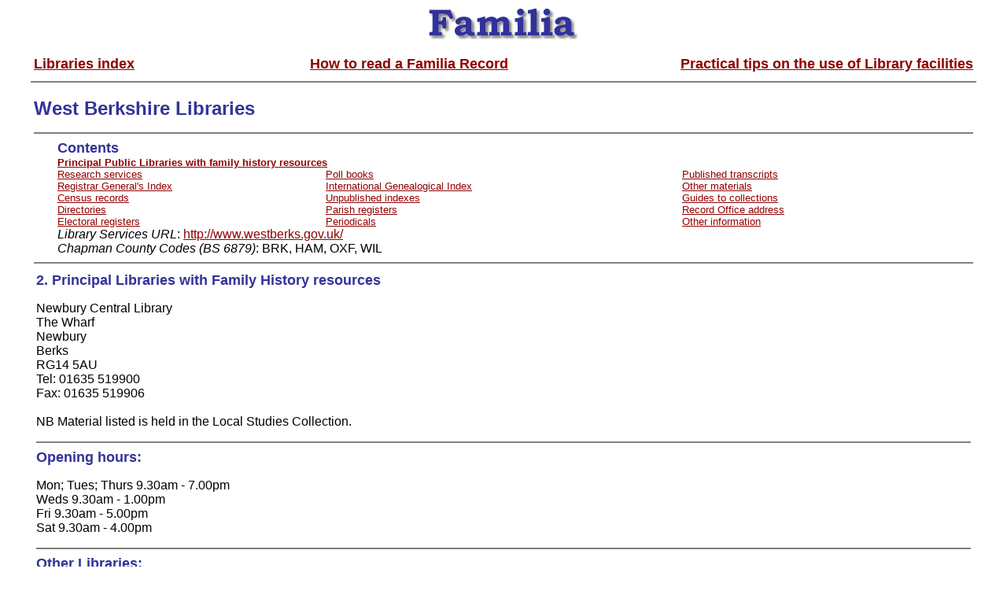

--- FILE ---
content_type: text/html
request_url: https://www.familia.org.uk/services/england/newbury.html
body_size: 2865
content:
<HTML>



<HEAD>



<TITLE>Familia:  West Berkshire Libraries

</TITLE>



</HEAD>



<BODY BGCOLOR="#FFFFFF" TEXT="#000000" LINK="#900000" VLINK="#900000">

<FONT FACE="bookman old style, arial">

<TABLE BORDER="0" CELLPADDING="1" CELLSPACING="1" width="95%" align="center">
<TR VALIGN="TOP">
<TD align="center" valign="middle">
<A HREF="../../about.html"><IMG SRC="../../images/familiasmall.gif" ALT="About Familia" BORDER="0"></A>
</TD></TR>
</TABLE>
<p></p>
<table border="0" width="95%" align="center" style="FONT-SIZE: 18;COLOR: #333399;font-weight: bold;">
		<tr>		
		<td align="left"><a href="../../libraries.html">Libraries index</a> </td>
		<td align="right"><a href="../../record.html">How to read a Familia Record</a></td>
		<td align="right"><a href="../../library.html">Practical tips on the use of Library facilities</a></td>
		</tr>
</table>

<HR NOSHADE WIDTH="95%" ALIGN="CENTER">
<p>
<CENTER>

<TABLE BORDER="0" WIDTH="95%"><TR><TD>



<p><FONT COLOR="#333399"><FONT SIZE="+2"><FONT FACE="bookman old style, arial"><STRONG>



 West Berkshire Libraries



</STRONG></FONT></FONT></FONT><HR NOSHADE>

<center>

<TABLE BORDER="0" width=95% CELLSPACING="0" CELLPADDING="0">

<Tr><td><FONT SIZE="+1"><FONT FACE="bookman old style, arial"><FONT COLOR="#333399"><STRONG>Contents</STRONG></FONT></FONT></FONT></td></Tr>

<TR><td colspan=3>

<A HREF="#PRINLIBR"><FONT SIZE="-1"> 

<b> Principal Public Libraries with family history resources </b></FONT></A></td></tr>

<tr><TD width=30%>

<A HREF="#RESAVAIL"><FONT SIZE="-1"> Research services </FONT></A><br>

<A HREF="#RGINDEX"><FONT SIZE="-1"> Registrar General's Index </FONT></A><br>

<A HREF="#CENSUS"><FONT SIZE="-1"> Census records</FONT></A><br>

<A HREF="#DIRCOUNTY"><FONT SIZE="-1"> Directories </FONT></A><br>

<A HREF="#ELECTREG"><FONT SIZE="-1"> Electoral registers </FONT></A><br>

</td><td width=40%>

<A HREF="#POLLBOOK"><FONT SIZE="-1"> Poll books</FONT></A><br>

<A HREF="#IGI"><FONT SIZE="-1"> International Genealogical Index </FONT></A><br>

<A HREF="#OTHINDEX"><FONT SIZE="-1"> Unpublished indexes </FONT></A><br>

<A HREF="#PARISHREGS"><FONT SIZE="-1"> Parish registers </FONT></A><br>

<A HREF="#PERS"><FONT SIZE="-1"> Periodicals </FONT></A><br>

</td><td width=30%>

<A HREF="#TRANSCRIPTS"><FONT SIZE="-1"> Published transcripts </FONT></A><br>

<A HREF="#OTHMAT"><FONT SIZE="-1"> Other materials </FONT></A><br>

<A HREF="#GUIDES"><FONT SIZE="-1"> Guides to collections </FONT></A><br>

<A HREF="#RECORDADD"><FONT SIZE="-1"> Record Office address </FONT></A><br>

<A HREF="#OTHINFO"><FONT SIZE="-1"> Other information </FONT></A><br>

</p>



</td></tr><tr><td colspan=3>



<!---   West Berkshire --->



</p>



<!---  1999-01-01 --->



</p>



<!---   ENG --->



</p>



<!---   --->



</p>



<tr><td colspan=3><i>Library Services URL</i>: 



<a href= http://www.westberks.gov.uk/> http://www.westberks.gov.uk/</a>



</td></tr>



<tr><td colspan=3><i>Chapman County Codes (BS 6879)</i>: 



 BRK, HAM, OXF, WIL



</TD></TR></TABLE></CENTER>



<HR NOSHADE>

<center><table width=100%>

<tr><td>

<FONT SIZE="+1"><FONT FACE="bookman old style, arial"><FONT COLOR="#333399"><STRONG><a name="PRINLIBR"</a>2. Principal Libraries with Family History resources</STRONG></FONT></FONT></FONT><P>



 Newbury Central Library 
 <br> The Wharf 
 <br> Newbury 
 <br> Berks 
 <br> RG14 5AU
 <br> Tel: 01635 519900 
 <br> Fax: 01635 519906
 <br> 
 <br> NB Material listed is held in the Local Studies Collection. <br>



<HR NOSHADE>

<FONT SIZE="+1"><FONT FACE="bookman old style, arial"><FONT COLOR="#333399"><STRONG>Opening hours: </STRONG></FONT></FONT></FONT><P>

Mon; Tues; Thurs  9.30am - 7.00pm
<br>Weds  9.30am - 1.00pm
<br>Fri  9.30am - 5.00pm
<br>Sat  9.30am - 4.00pm




<HR NOSHADE>

<FONT SIZE="+1"><FONT FACE="bookman old style, arial"><FONT COLOR="#333399"><STRONG>Other Libraries: </STRONG></FONT></FONT></FONT><P>







<HR NOSHADE>

<FONT SIZE="+1"><FONT FACE="bookman old style, arial"><FONT COLOR="#333399"><STRONG><a name="RESAVAIL"</a>3. Research Service</STRONG></FONT></FONT></FONT><P>

<i>Service available</I>?



 No



<p><i>Fee-based</i>? 



 N/A



</P>

<i>Provided by local Record Office</i>? 



 No



<HR NOSHADE>

<FONT SIZE="+1"><FONT FACE="bookman old style, arial"><FONT COLOR="#333399"><STRONG><a name="RGINDEX"</a>4. Births, Deaths and Marriages</STRONG></FONT></FONT></FONT><P>

<STRONG><FONT COLOR="#333399">Registrar General's Indexes from 1837 (microform), or Registrar General for Scotland's Computerised Index from 1855. 

</FONT></STRONG><P><i>Locations</i>





<br>



<HR NOSHADE>

<FONT SIZE="+1"><FONT FACE="bookman old style, arial"><FONT COLOR="#333399"><STRONG><a name="CENSUS"</a>5. Census returns</STRONG></FONT></FONT></FONT><P>



 West Berkshire 1841-1901 (microfilm) (except 1891) <br> West Berkshire 1891 (microfiche)<p>1881 census name index on CD-Rom



<HR NOSHADE>

<FONT SIZE="+1"><FONT FACE="bookman old style, arial"><FONT COLOR="#333399"><STRONG><a name="DIRCOUNTY"</a>6. Directories</STRONG></FONT></FONT></FONT><P>

<FONT FACE="bookman old style, arial"><FONT COLOR="#333399"><STRONG>6(a) County and Regional Directories</STRONG></FONT></FONT><P>



 Small collection of county directories covering the 19th and twentieth centuries (1830-1939 with some gaps)



<P>

<FONT FACE="bookman old style, arial"><FONT COLOR="#333399"><STRONG>6(b) City and Town Directories</STRONG></FONT></FONT><P>



 Blackett's, Cosburn and Kelly's directories for Newbury and District (1900-1974 with some gaps).



<P>

<FONT FACE="bookman old style, arial"><FONT COLOR="#333399"><STRONG>6(c) Telephone Directories</STRONG></FONT></FONT><P>





<br>



<HR NOSHADE>

<FONT SIZE="+1"><FONT FACE="bookman old style, arial"><FONT COLOR="#333399"><STRONG><a name="ELECTREG"</a>7. Electoral registers and polls books</STRONG></FONT></FONT></FONT><P>

<FONT FACE="bookman old style, arial"><FONT COLOR="#333399"><STRONG>7(a) Electoral Registers</STRONG></FONT></FONT><P>



 Current for Newbury and District (West Berkshire)

<P>

<FONT FACE="bookman old style, arial"><FONT COLOR="#333399"><STRONG><a name="POLLBOOK"</a>7(b) Poll Books</STRONG></FONT></FONT><P>



 None

<P>

<HR NOSHADE>

<FONT SIZE="+1"><FONT FACE="bookman old style, arial"><FONT COLOR="#333399"><STRONG><a name="IGI"</a>8. International Genealogical Index (IGI) </STRONG></FONT></FONT></FONT><P>



 1992 edition, Great Britain, Ireland, Channel Islands (microfiche)



<HR NOSHADE>

<FONT SIZE="+1"><FONT FACE="bookman old style, arial"><FONT COLOR="#333399"><STRONG><a name="OTHINDEX"</a>9. Unpublished Indexes</STRONG></FONT></FONT></FONT><P>







<HR NOSHADE>

<FONT SIZE="+1"><FONT FACE="bookman old style, arial"><FONT COLOR="#333399"><STRONG><a name="PARISHREGS"</a>10. Parish Registers</STRONG></FONT></FONT></FONT><P>



 Small collection of bound transcripts of local parish registers of Newbury and some West Berkshire towns and villages (incomplete)



<HR NOSHADE>

<FONT SIZE="+1"><FONT FACE="bookman old style, arial"><FONT COLOR="#333399"><STRONG><a name="PERS"</a>11. Periodicals (excl. newspapers) </STRONG></FONT></FONT></FONT><P>



 <i>The Butty</i> (1956 to date)



<HR NOSHADE>

<FONT SIZE="+1"><FONT FACE="bookman old style, arial"><FONT COLOR="#333399"><STRONG><a name="TRANSCRIPTS"</a>12. Published Transcripts of Archival Material</STRONG></FONT></FONT></FONT><P>







<HR NOSHADE>

<FONT SIZE="+1"><FONT FACE="bookman old style, arial"><FONT COLOR="#333399"><STRONG><a name="OTHMAT"</a>13. Other material</STRONG></FONT></FONT></FONT><P>



 Monumental Inscriptions: small collection of local churches <br> <p> <br> <i>Newbury Weekly News</i> (1867 to date) microfilm



<HR NOSHADE>

<FONT SIZE="+1"><FONT FACE="bookman old style, arial"><FONT COLOR="#333399"><STRONG><a name="GUIDES"</a>14. Guides to Collections</STRONG></FONT></FONT></FONT><P>







<HR NOSHADE>

<FONT SIZE="+1"><FONT FACE="bookman old style, arial"><FONT COLOR="#333399"><STRONG><a name="RECORDADD"</a>15. Local Record Offices</STRONG></FONT></FONT></FONT><P>



 Berkshire Record Office 
 <br> 9 Coley Avenue 
 <br> READING
 <br> Berkshire 
 <br> RG1 6AF 
 <br> Tel: 0118 901 5132 
 <br> Fax: 0118 901 5131
 <br> E-mail: <a href="/cdn-cgi/l/email-protection#135241505b53417672777a7d743d747c653d6678"><span class="__cf_email__" data-cfemail="ffbeadbcb7bfad9a9e9b969198d1989089d18a94">[email&#160;protected]</span></a>
 <br> Website: <a href= http://www.reading.gov.uk/berkshirerecordoffice> http://www.reading.gov.uk/berkshirerecordoffice</a>



<!---  Compiler(s)  Pauline Thomson <br> Local Studies Librarian <br> Newbury Librarian <br> Newbury Library <br> Carnegie Road <br> Newbury <br> Berks <br> RG14 5DW <br> Tel: 01635 40972 <br> Fax: 01635 35463 --->



<HR NOSHADE>

<FONT SIZE="+1"><FONT FACE="bookman old style, arial"><FONT COLOR="#333399"><STRONG><a name="OTHINFO"</a>Other information</STRONG></FONT></FONT></FONT><P>







</TD></TR></TABLE>

</TD></TR></TABLE>

<P>

</FONT>







<script data-cfasync="false" src="/cdn-cgi/scripts/5c5dd728/cloudflare-static/email-decode.min.js"></script><script defer src="https://static.cloudflareinsights.com/beacon.min.js/vcd15cbe7772f49c399c6a5babf22c1241717689176015" integrity="sha512-ZpsOmlRQV6y907TI0dKBHq9Md29nnaEIPlkf84rnaERnq6zvWvPUqr2ft8M1aS28oN72PdrCzSjY4U6VaAw1EQ==" data-cf-beacon='{"version":"2024.11.0","token":"38a9c5c47cad47f486965a8f461f5c3d","r":1,"server_timing":{"name":{"cfCacheStatus":true,"cfEdge":true,"cfExtPri":true,"cfL4":true,"cfOrigin":true,"cfSpeedBrain":true},"location_startswith":null}}' crossorigin="anonymous"></script>
</BODY>



</HTML>
